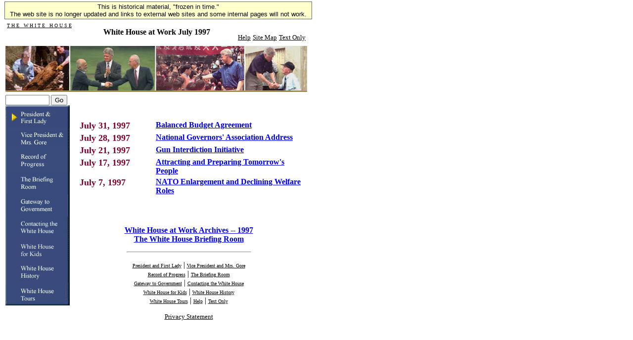

--- FILE ---
content_type: text/html; charset=UTF-8
request_url: https://clintonwhitehouse4.archives.gov/WH/Work/july97.html
body_size: 2654
content:
<html><head><title>July 1997</title><SCRIPT language=javascript SRC="/src/js/navbar_tables.js"></SCRIPT>

<!-- Google Tag Manager -->
<script>(function(w,d,s,l,i){w[l]=w[l]||[];w[l].push({'gtm.start':
new Date().getTime(),event:'gtm.js'});var f=d.getElementsByTagName(s)[0],
j=d.createElement(s),dl=l!='dataLayer'?'&l='+l:'';j.async=true;j.src=
'https://www.googletagmanager.com/gtm.js?id='+i+dl;f.parentNode.insertBefore(j,f);
})(window,document,'script','dataLayer','GTM-WLMC86');</script>
<!-- End Google Tag Manager -->


</head><body bgcolor="#FFFFFF" onLoad="MM_preloadImages('/media/navbar_pres.gif','#1');MM_preloadImages('/media/navbar_vp.gif','#2');MM_preloadImages('/media/navbar_accomp.gif','#3');MM_preloadImages('/media/navbar_gov.gif','#4');MM_preloadImages('/media/navbar_admin.gif','#5');MM_preloadImages('/media/navbar_briefing.gif','#6');MM_preloadImages('/media/navbar_kids.gif','#7');MM_preloadImages('/media/navbar_tours.gif','#8');MM_preloadImages('/media/navbar_history.gif','#9')">

<!-- Google Tag Manager (noscript) -->
<noscript><iframe alt="Google Tag Manager" src="https://www.googletagmanager.com/ns.html?id=GTM-WLMC86"
height="0" width="0" style="display:none;visibility:hidden" title="Google Tag Manager"></iframe></noscript>
<!-- End Google Tag Manager (noscript) -->

<!-- Google Tag Manager -->
<script>(function(w,d,s,l,i){w[l]=w[l]||[];w[l].push({'gtm.start':
new Date().getTime(),event:'gtm.js'});var f=d.getElementsByTagName(s)[0],
j=d.createElement(s),dl=l!='dataLayer'?'&l='+l:'';j.async=true;j.src=
'https://www.googletagmanager.com/gtm.js?id='+i+dl;f.parentNode.insertBefore(j,f);
})(window,document,'script','dataLayer','GTM-WLMC86');</script>
<!-- End Google Tag Manager -->
<style type="text/css">
#menufloat {
position:fixed;
font-family:Arial, Helvetica, sans-serif;
background-color:#FFFFCC;
font-size:.8em;
padding:2px 5px 2px 5px;
top: 2px;
margin:1px;
text-align:center;
width:610px;

/*z-index:5;*/
border:solid 1px #666666;
}
#frozen-spacer {
	margin-top:22px;
}

</style>
<!-- Google Tag Manager (noscript) -->
<noscript><iframe alt="Google Tag Manager" src="https://www.googletagmanager.com/ns.html?id=GTM-WLMC86"
height="0" width="0" style="display:none;visibility:hidden" title="Google Tag Manager"></iframe></noscript>
<!-- End Google Tag Manager (noscript) -->
<div id="menufloat">This is historical material, "frozen in time."<br />
The web site is no longer updated and links to external web sites and some internal pages will not work.</div>
<div id="frozen-spacer">&nbsp;</div><table width="610" border="0">  <tr>    <td height="40" valign="top">      <table width="610" height="40">        <tr>          <td width="25%" height="40" valign="top">	                <p align="left"><a HREF="/index.html"><font face="Times New Roman, Times, serif" color="#000000" size="1">T H E &nbsp; W H I T E &nbsp; H O U S E</font></a></p>	              </td>            <td width="50%" height="40">            <p align="center">                <font face="Times New Roman, Times, serif" size="3" color="#000000">                <b>White House at Work July 1997</b>              </font>              </p>            </td>          <td width="25%" height="40" valign="bottom">            <p align="right">                              <a HREF="/WH/html/helpdsk.html"><font face="Times New Roman, Times, serif" size="2" color="#000000">Help</font></a>                              <a HREF="/site_map.html"><font face="Times New Roman, Times, serif" size="2" color="#000000">Site Map</font></a>                              <a HREF="/textonly/WH/Work/july97.html"><font face="Times New Roman, Times, serif" size="2" color="#000000">Text Only</font></a>            </p>          </td>        </tr>      </table>    </td>  </tr></table><table width="610" height="3">  <tr>    <td>        <img src="/media/clintoncollage.jpg" alt="President" align="top" width="610" height="90" border="0">      <img src="/media/goldbar.jpg" width="610" height="3" align="top" border="0">    </td>  </tr></table><table width="610" height="505" border="0">  <tr> <!-- Put valign="top" in td tag below to bring text boxes up higher -->     <td width="134" height="400" rowspan="3" valign="top">       <form method="post" action="/search?NS-search-page=results&NS-tocstart-pat=/whws-table/HTML-tocstart.pat&NS-tocend-pat=/whws-table/HTML-tocend.pat&NS-tocrec-pat=/whws-table/HTML-tocrec.pat">		<input type="hidden" name="NS-search-type" value=NS-boolean-query>		<input type="hidden" name="NS-max-records" value="20">		<input type="hidden" name="NS-collection" value="Entire Web Site">        <font size="1"><font face="Times New Roman, Times, serif">           <input type="text" name="NS-query" size="9"></font>	   <font size="1"><font face="Times New Roman, Times, serif">          <input type="submit" name="Submit" value="Go">          </font></font>      </form>              <a HREF="/WH/EOP/html/principals.html" onMouseOut="MM_swapImgRestore()" onMouseOver="MM_swapImage('document.m1','document.m1','/media/goldarrow_Pres.gif','#1')"><img align=top name="m1" border="0" src="/media/goldarrow_Pres.gif" width="130" height="45"></a>              <a HREF="/WH/EOP/OVP/index.html" onMouseOut="MM_swapImgRestore()" onMouseOver="MM_swapImage('document.m2','document.m2','/media/goldnavbar_vp.gif','#2')"><img align=top name="m2" border="0" src="/media/navbar_vp.gif" width="130" height="45"></a>              <a HREF="/WH/Accomplishments/index.html" onMouseOut="MM_swapImgRestore()" onMouseOver="MM_swapImage('document.m3','document.m3','/media/goldnavbar_accomp.gif','#3')"><img align=top name="m3" border="0" src="/media/navbar_accomp.gif" width="130" height="45"></a>              <a HREF="/WH/html/briefroom.html" onMouseOut="MM_swapImgRestore()" onMouseOver="MM_swapImage('document.m4','document.m4','/media/goldnavbar_briefing.gif','#4')"><img align=top name="m4" border="0" src="/media/navbar_briefing.gif" width="130" height="45"></a>              <a HREF="/WH/html/handbook.html" onMouseOut="MM_swapImgRestore()" onMouseOver="MM_swapImage('document.m5','document.m5','/media/goldnavbar_gov.gif','#5')"><img align=top name="m5" border="0" src="/media/navbar_gov.gif" width="130" height="45"></a>              <a HREF="/WH/EOP/html/contact_the_whitehouse.html" onMouseOut="MM_swapImgRestore()" onMouseOver="MM_swapImage('document.m6','document.m6','/media/goldnavbar_admin.gif','#6')"><img align=top name="m6" border="0" src="/media/navbar_admin.gif" width="130" height="45"></a>              <a HREF="/WH/kids/html/home.html" onMouseOut="MM_swapImgRestore()" onMouseOver="MM_swapImage('document.m7','document.m7','/media/goldnavbar_kids.gif','#7')"><img align=top name="m7" border="0" src="/media/navbar_kids.gif" width="130" height="45"></a>              <a HREF="/WH/glimpse/top.html" onMouseOut="MM_swapImgRestore()" onMouseOver="MM_swapImage('document.m8','document.m8','/media/goldnavbar_history.gif','#8')"><img align=top name="m8" border="0" src="/media/navbar_history.gif" width="130" height="45"></a>              <a HREF="/WH/Tours/visitors_center.html" onMouseOut="MM_swapImgRestore()" onMouseOver="MM_swapImage('document.m9','document.m9','/media/goldnavbar_tours.gif','#9')"><img align=top name="m9" border="0" src="/media/navbar_tours.gif" width="130" height="45"></a>            </td>    <td width="477" height="314" rowspan="14" valign="top" align="left"><!-- Begin Content Section -->
<!-- <a HREF="july97-plain.html">[Text Version]</a> -->
<br>
<br>

<center>

<pre>
</pre>

<table border=0>

 <!-- LINK TO WHITE HOUSE AT WORK -->
<td valign=top width="35%"><img src="/media/gif/clear.gif"><font color="#80002b"
size=4> <b>July 31, 1997</b></font></td>
<td valign=top width="65%"><a HREF="073197.html">
<b> Balanced Budget Agreement</b></a><br></td></tr>

<td valign=top width="35%"><img src="/media/gif/clear.gif"><font color="#80002b"
size=4> <b>July 28, 1997</b></font></td>
<td valign=top width="65%"><a HREF="072897.html">
<b> National Governors' Association Address</b></a><br></td></tr>

<td valign=top width="35%"><img src="/media/gif/clear.gif"><font color="#80002b" 
size=4> <b>July 21, 1997</b></font></td><td valign=top width="65%"><a HREF="072197.html"><b>Gun Interdiction Initiative</b></a><br></td></tr>


<td valign=top width="35%"><img src="/media/gif/clear.gif"><font color="#80002b"
size=4> <b>July 17, 1997</b></font></td><td valign=top width="65%"><a HREF="071797.html"><b>Attracting and Preparing Tomorrow's People
</b></a><br></td></tr>


<td valign=top width="35%"><img src="/media/gif/clear.gif"><font color="#80002b" size=4>
<b>July 7, 1997</b></font></td><td valign=top width="65%"><a 
HREF="070797.html"><b>NATO Enlargement and Declining Welfare Roles  
</b></a><br></td></tr>





</td>
</tr>
</table>
<pre>

</pre>
</center>
<pre>
</pre>


<center>
<br>
<a HREF="/WH/Work/archives.html"><b>White House at Work 
Archives -- 1997</b></a><br> 
<a HREF="/WH/html/briefroom.html"><b>The White House 
Briefing Room</b></a><br>

 <!-- Begin Footer Section - leaving static for now --><P>      <hr width="250" align="center"><p align="center"><a HREF="/WH/EOP/html/principals.html"><font face="Times New Roman, Times, serif" size="1" color="#000000">President and First Lady</font></a>&nbsp;|&nbsp;<a HREF="/WH/EOP/OVP/index.html"><font face="Times New Roman, Times, serif" size="1" color="#000000">Vice President and Mrs. Gore</font></a><br><a HREF="/WH/Accomplishments/index.html"><font face="Times New Roman, Times, serif" size="1" color="#000000">Record of Progress</font></a>&nbsp;|&nbsp;<a HREF="/WH/html/briefroom.html"><font face="Times New Roman, Times, serif" size="1" color="#000000">The Briefing Room</font></a><br><a HREF="/WH/html/handbook.html"><font face="Times New Roman, Times, serif" size="1" color="#000000">Gateway to Government</font></a>&nbsp;|&nbsp;<a HREF="/WH/EOP/html/contact_the_whitehouse.html"><font face="Times New Roman, Times, serif" size="1" color="#000000">Contacting the White House</font></a><br><a HREF="/WH/kids/html/home.html"><font face="Times New Roman, Times, serif" size="1" color="#000000">White House for Kids</font></a>&nbsp;|&nbsp;<a HREF="/WH/glimpse/top.html"><font face="Times New Roman, Times, serif" size="1" color="#000000">White House History</font></a><br><a HREF="/WH/Tours/visitors_center.html"><font face="Times New Roman, Times, serif" size="1" color="#000000">White House Tours</font></a>&nbsp;|&nbsp;<a HREF="/WH/html/helpdsk.html"><font face="Times New Roman, Times, serif" size="1" color="#000000">Help</font></a>&nbsp;|&nbsp;<a HREF="/textonly/WH/Work/july97.html"><font face="Times New Roman, Times, serif" size="1" color="#000000">Text Only</font></a></p><p align="center"><a HREF="/WH/html/privacy.html"><font face="Times New Roman, Times, serif" size="2" color="#000000">Privacy Statement</font></a></p><!--End Footer Division--><!-- End Content Section -->    </td>  </tr> </table></body></html>
